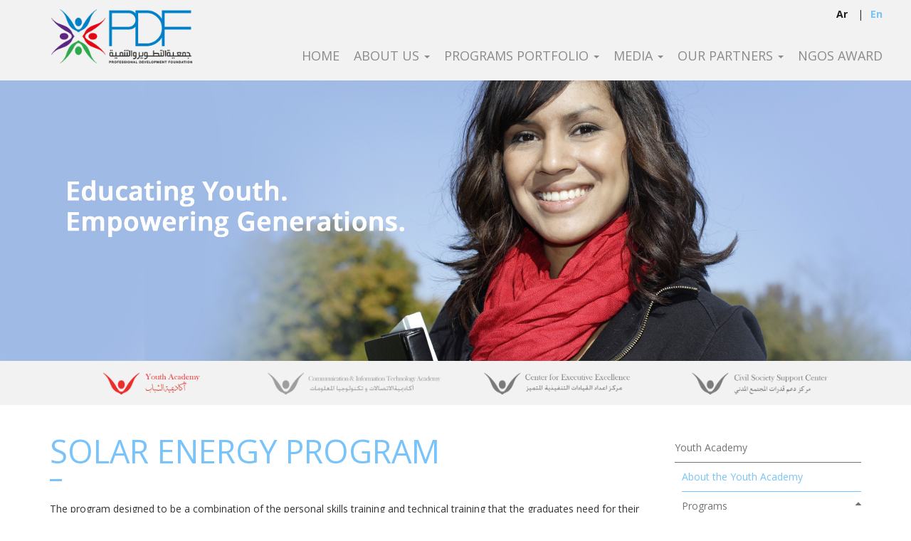

--- FILE ---
content_type: text/html; charset=utf-8
request_url: https://pdf-eg.org/node/75
body_size: 8244
content:
<!DOCTYPE html>
<html lang="en" dir="ltr">
<head profile="http://www.w3.org/1999/xhtml/vocab">
  <meta charset="utf-8">
  <meta name="viewport" content="width=device-width, initial-scale=1.0">
  <meta http-equiv="Content-Type" content="text/html; charset=utf-8" />
<meta name="Generator" content="Drupal 7 (http://drupal.org)" />
<link rel="canonical" href="/node/75" />
<link rel="shortlink" href="/node/75" />
<link rel="shortcut icon" href="https://pdf-eg.org/sites/default/files/pdf-favicon_0.png" type="image/png" />
  <title>SOLAR ENERGY PROGRAM | Professional Development Foundation</title>
      <link href='//fonts.googleapis.com/css?family=Open+Sans:400,700' rel='stylesheet' type='text/css'>
      <style>
@import url("https://pdf-eg.org/modules/system/system.base.css?rsr6i9");
</style>
<style>
@import url("https://pdf-eg.org/sites/all/modules/simplenews/simplenews.css?rsr6i9");
@import url("https://pdf-eg.org/sites/all/modules/calendar/css/calendar_multiday.css?rsr6i9");
@import url("https://pdf-eg.org/modules/field/theme/field.css?rsr6i9");
@import url("https://pdf-eg.org/modules/node/node.css?rsr6i9");
@import url("https://pdf-eg.org/sites/all/modules/youtube/css/youtube.css?rsr6i9");
@import url("https://pdf-eg.org/sites/all/modules/views/css/views.css?rsr6i9");
</style>
<style>
@import url("https://pdf-eg.org/sites/all/modules/colorbox/styles/default/colorbox_style.css?rsr6i9");
@import url("https://pdf-eg.org/sites/all/modules/ctools/css/ctools.css?rsr6i9");
@import url("https://pdf-eg.org/modules/locale/locale.css?rsr6i9");
@import url("https://pdf-eg.org/sites/all/libraries/fontawesome/css/font-awesome.css?rsr6i9");
</style>
<style>
@import url("https://pdf-eg.org/sites/all/themes/pdf_bootstrap/css/animate.css?rsr6i9");
@import url("https://pdf-eg.org/sites/all/themes/pdf_bootstrap/css/style.css?rsr6i9");
@import url("https://pdf-eg.org/sites/all/themes/pdf_bootstrap/js/smartmenus/css/sm-core-css.css?rsr6i9");
@import url("https://pdf-eg.org/sites/all/themes/pdf_bootstrap/js/smartmenus/addons/bootstrap/jquery.smartmenus.bootstrap.css?rsr6i9");
</style>
  <!-- HTML5 element support for IE6-8 -->
  <!--[if lt IE 9]>
    <script src="//html5shiv.googlecode.com/svn/trunk/html5.js"></script>
  <![endif]-->
  <script src="https://pdf-eg.org/sites/all/modules/jquery_update/replace/jquery/2.2/jquery.min.js?v=2.2.4"></script>
<script src="https://pdf-eg.org/misc/jquery-extend-3.4.0.js?v=2.2.4"></script>
<script src="https://pdf-eg.org/misc/jquery-html-prefilter-3.5.0-backport.js?v=2.2.4"></script>
<script src="https://pdf-eg.org/misc/jquery.once.js?v=1.2"></script>
<script src="https://pdf-eg.org/misc/drupal.js?rsr6i9"></script>
<script src="https://pdf-eg.org/sites/all/modules/jquery_update/js/jquery_browser.js?v=0.0.1"></script>
<script src="https://pdf-eg.org/sites/all/modules/entityreference/js/entityreference.js?rsr6i9"></script>
<script src="https://pdf-eg.org/sites/all/libraries/colorbox/jquery.colorbox-min.js?rsr6i9"></script>
<script src="https://pdf-eg.org/sites/all/modules/colorbox/js/colorbox.js?rsr6i9"></script>
<script src="https://pdf-eg.org/sites/all/modules/colorbox/styles/default/colorbox_style.js?rsr6i9"></script>
<script src="https://pdf-eg.org/sites/all/modules/colorbox/js/colorbox_load.js?rsr6i9"></script>
<script src="https://pdf-eg.org/sites/all/modules/jquery_ajax_load/jquery_ajax_load.js?rsr6i9"></script>
<script src="https://pdf-eg.org/sites/all/modules/google_analytics/googleanalytics.js?rsr6i9"></script>
<script src="https://www.googletagmanager.com/gtag/js?id=UA-66496745-1"></script>
<script>window.dataLayer = window.dataLayer || [];function gtag(){dataLayer.push(arguments)};gtag("js", new Date());gtag("set", "developer_id.dMDhkMT", true);gtag("config", "UA-66496745-1", {"groups":"default","anonymize_ip":true});</script>
<script src="https://pdf-eg.org/sites/all/themes/pdf_bootstrap/js/bootstrap.min.js?rsr6i9"></script>
<script src="https://pdf-eg.org/sites/all/themes/pdf_bootstrap/js/smartmenus/jquery.smartmenus.min.js?rsr6i9"></script>
<script src="https://pdf-eg.org/sites/all/themes/pdf_bootstrap/js/smartmenus/addons/bootstrap/jquery.smartmenus.bootstrap.min.js?rsr6i9"></script>
<script>jQuery.extend(Drupal.settings, {"basePath":"\/","pathPrefix":"","setHasJsCookie":0,"ajaxPageState":{"theme":"pdf_bootstrap","theme_token":"GgVmYmgMM1GW8NIyj85s6dbLCNBPrxjiXko5k2Xy184","js":{"sites\/all\/themes\/bootstrap\/js\/bootstrap.js":1,"sites\/all\/modules\/jquery_update\/replace\/jquery\/2.2\/jquery.min.js":1,"misc\/jquery-extend-3.4.0.js":1,"misc\/jquery-html-prefilter-3.5.0-backport.js":1,"misc\/jquery.once.js":1,"misc\/drupal.js":1,"sites\/all\/modules\/jquery_update\/js\/jquery_browser.js":1,"sites\/all\/modules\/entityreference\/js\/entityreference.js":1,"sites\/all\/libraries\/colorbox\/jquery.colorbox-min.js":1,"sites\/all\/modules\/colorbox\/js\/colorbox.js":1,"sites\/all\/modules\/colorbox\/styles\/default\/colorbox_style.js":1,"sites\/all\/modules\/colorbox\/js\/colorbox_load.js":1,"sites\/all\/modules\/jquery_ajax_load\/jquery_ajax_load.js":1,"sites\/all\/modules\/google_analytics\/googleanalytics.js":1,"https:\/\/www.googletagmanager.com\/gtag\/js?id=UA-66496745-1":1,"0":1,"sites\/all\/themes\/pdf_bootstrap\/js\/bootstrap.min.js":1,"sites\/all\/themes\/pdf_bootstrap\/js\/smartmenus\/jquery.smartmenus.min.js":1,"sites\/all\/themes\/pdf_bootstrap\/js\/smartmenus\/addons\/bootstrap\/jquery.smartmenus.bootstrap.min.js":1},"css":{"modules\/system\/system.base.css":1,"sites\/all\/modules\/simplenews\/simplenews.css":1,"sites\/all\/modules\/calendar\/css\/calendar_multiday.css":1,"modules\/field\/theme\/field.css":1,"modules\/node\/node.css":1,"sites\/all\/modules\/youtube\/css\/youtube.css":1,"sites\/all\/modules\/views\/css\/views.css":1,"sites\/all\/modules\/colorbox\/styles\/default\/colorbox_style.css":1,"sites\/all\/modules\/ctools\/css\/ctools.css":1,"modules\/locale\/locale.css":1,"sites\/all\/libraries\/fontawesome\/css\/font-awesome.css":1,"sites\/all\/themes\/pdf_bootstrap\/css\/animate.css":1,"sites\/all\/themes\/pdf_bootstrap\/css\/style.css":1,"sites\/all\/themes\/pdf_bootstrap\/js\/smartmenus\/css\/sm-core-css.css":1,"sites\/all\/themes\/pdf_bootstrap\/js\/smartmenus\/addons\/bootstrap\/jquery.smartmenus.bootstrap.css":1}},"colorbox":{"transition":"elastic","speed":"350","opacity":"0.85","slideshow":false,"slideshowAuto":true,"slideshowSpeed":"2500","slideshowStart":"start slideshow","slideshowStop":"stop slideshow","current":"{current} of {total}","previous":"\u00ab Prev","next":"Next \u00bb","close":"Close","overlayClose":true,"returnFocus":true,"maxWidth":"98%","maxHeight":"98%","initialWidth":"300","initialHeight":"250","fixed":true,"scrolling":true,"mobiledetect":true,"mobiledevicewidth":"786px","file_public_path":"\/sites\/default\/files","specificPagesDefaultValue":"admin*\nimagebrowser*\nimg_assist*\nimce*\nnode\/add\/*\nnode\/*\/edit\nprint\/*\nprintpdf\/*\nsystem\/ajax\nsystem\/ajax\/*"},"jquery_ajax_load":{"trigger":".jquery_ajax_load","target":"#jquery_ajax_load_target","toggle":true,"animation":true,"base_path":"\/","module_path":"sites\/all\/modules\/jquery_ajax_load","site_name":"Professional Development Foundation"},"better_exposed_filters":{"views":{"section_pages_unified_banner":{"displays":{"block":{"filters":[]}}},"section_banner_block":{"displays":{"block":{"filters":[]}}},"sections_menu":{"displays":{"block":{"filters":[]}}},"upcoming_events":{"displays":{"block_1":{"filters":[]}}}}},"urlIsAjaxTrusted":{"\/node\/75":true},"googleanalytics":{"account":["UA-66496745-1"],"trackOutbound":1,"trackMailto":1,"trackDownload":1,"trackDownloadExtensions":"7z|aac|arc|arj|asf|asx|avi|bin|csv|doc(x|m)?|dot(x|m)?|exe|flv|gif|gz|gzip|hqx|jar|jpe?g|js|mp(2|3|4|e?g)|mov(ie)?|msi|msp|pdf|phps|png|ppt(x|m)?|pot(x|m)?|pps(x|m)?|ppam|sld(x|m)?|thmx|qtm?|ra(m|r)?|sea|sit|tar|tgz|torrent|txt|wav|wma|wmv|wpd|xls(x|m|b)?|xlt(x|m)|xlam|xml|z|zip","trackColorbox":1},"bootstrap":{"anchorsFix":0,"anchorsSmoothScrolling":1,"formHasError":0,"popoverEnabled":0,"popoverOptions":{"animation":1,"html":0,"placement":"right","selector":"","trigger":"click","triggerAutoclose":1,"title":"","content":"","delay":0,"container":"body"},"tooltipEnabled":0,"tooltipOptions":{"animation":1,"html":0,"placement":"auto left","selector":"","trigger":"hover focus","delay":0,"container":"body"}}});</script>
</head>
<body class="html not-front not-logged-in one-sidebar sidebar-second page-node page-node- page-node-75 node-type-section-pages i18n-en" >
  <div id="skip-link">
    <a href="#main-content" class="element-invisible element-focusable">Skip to main content</a>
  </div>
    <header id="navbar" role="banner" class="navbar navbar-static-top navbar-default">
  <div class="wrapper container-fluid">
    <div class="navbar-header col-md-12 col-lg-3">
              <a class="logo" href="/" title="Home">
          <img class="img-responsive" src="https://pdf-eg.org/sites/default/files/pdf-new-logo.png" alt="Home" />
        </a>
      
      
      <!-- .btn-navbar is used as the toggle for collapsed navbar content -->
      <button type="button" class="navbar-toggle" data-toggle="collapse" data-target=".navbar-collapse">
        <span class="sr-only">Toggle navigation</span>
        <span class="icon-bar"></span>
        <span class="icon-bar"></span>
        <span class="icon-bar"></span>
      </button>
    </div>

          <div class="navbar-collapse collapse">
        <nav role="navigation" class="col-md-12 col-lg-9">
                        <div class="region region-navigation">
    <section id="block-locale-language-content" class="block block-locale clearfix">

      
  <ul class="language-switcher-locale-url"><li class="ar first"><a href="/ar/node/75" class="language-link" xml:lang="ar">ar</a></li>
<li class="en last active"><a href="/node/75" class="language-link active" xml:lang="en">en</a></li>
</ul>
</section>
  </div>
                                <ul id="main-menu" class="menu nav navbar-nav sm"><li class="first leaf"><a href="/" title="Home">Home</a></li>
<li class="expanded dropdown"><a href="/node/50" title="About Us" data-target="#" class="dropdown-toggle" data-toggle="dropdown">About Us <span class="caret"></span></a><ul class="dropdown-menu"><li class="first leaf"><a href="/node/50" title="Background">Background</a></li>
<li class="leaf"><a href="/node/52" title="Mission &amp; Vision">Mission &amp; Vision</a></li>
<li class="leaf"><a href="/node/25" title="Chairman Message">Chairman Message</a></li>
<li class="leaf"><a href="/board-members" title="Board Members">Board Members</a></li>
<li class="last leaf"><a href="/pdf-team" title="PDF Team">PDF Team</a></li>
</ul></li>
<li class="expanded active-trail active dropdown"><a href="/node/44" title="Programs Portfolio" class="active-trail dropdown-toggle" data-target="#" data-toggle="dropdown">Programs Portfolio <span class="caret"></span></a><ul class="dropdown-menu"><li class="first expanded active-trail active dropdown"><a href="/node/44" title="Youth Academy Programs" class="active-trail dropdown-toggle" data-target="#" data-toggle="dropdown">Youth Academy Programs <span class="caret"></span></a><ul class="dropdown-menu"><li class="first leaf"><a href="/node/174" title="">Workforce Passport</a></li>
<li class="leaf"><a href="/node/44" title="Maharaty">Maharaty</a></li>
<li class="leaf"><a href="/node/46" title="Dual Education Program">Dual Education Program</a></li>
<li class="last leaf active-trail active active"><a href="/node/75" title="Solar Energy Program" class="active-trail active">Solar Energy Program</a></li>
</ul></li>
<li class="expanded dropdown"><a href="/taxonomy/term/4" title="CIT Academy" data-target="#" class="dropdown-toggle" data-toggle="dropdown">CIT Academy <span class="caret"></span></a><ul class="dropdown-menu"><li class="first leaf"><a href="/node/83" title="Microsoft Scholarship">Microsoft Scholarship</a></li>
<li class="leaf"><a href="/node/90" title="Oracle Scholarship">Oracle Scholarship</a></li>
<li class="last leaf"><a href="/node/97" title="Alcatel Scholarship">Alcatel Scholarship</a></li>
</ul></li>
<li class="expanded dropdown"><a href="/taxonomy/term/2" title="Center of Executive Excellence" data-target="#" class="dropdown-toggle" data-toggle="dropdown">Center of Executive Excellence <span class="caret"></span></a><ul class="dropdown-menu"><li class="first leaf"><a href="/node/115" title="Senior Executive Program ">Senior Executive Program</a></li>
<li class="leaf"><a href="/node/122" title="Advanced Management Program">Advanced Management Program</a></li>
<li class="leaf"><a href="/node/128" title="Executive Development Program">Executive Development Program</a></li>
<li class="leaf"><a href="/node/134" title="Fundamentals of Leadership Program">Fundamentals of Leadership Program</a></li>
<li class="leaf"><a href="/node/141" title="Women’s Leadership Program">Women’s Leadership Program</a></li>
<li class="last leaf"><a href="/node/147" title="Developing Leaders Program">Developing Leaders Program</a></li>
</ul></li>
<li class="last expanded dropdown"><a href="/taxonomy/term/4" title="Civil Society Support Center" data-target="#" class="dropdown-toggle" data-toggle="dropdown">Civil Society Support Center <span class="caret"></span></a><ul class="dropdown-menu"><li class="first leaf"><a href="/node/105" title="NGO Capacity Building Initiative">NGO Capacity Building Program</a></li>
<li class="last leaf"><a href="/node/109" title="Techsoup Egypt Program">Techsoup Egypt Program</a></li>
</ul></li>
</ul></li>
<li class="expanded dropdown"><a href="/node/3" title="Media" data-target="#" class="dropdown-toggle" data-toggle="dropdown">Media <span class="caret"></span></a><ul class="dropdown-menu"><li class="first last leaf"><a href="/news">News</a></li>
</ul></li>
<li class="expanded dropdown"><a href="/node/190" title="Our Partners" data-target="#" class="dropdown-toggle" data-toggle="dropdown">Our Partners <span class="caret"></span></a><ul class="dropdown-menu"><li class="first last leaf"><a href="/node/190" title="">Partners in Success</a></li>
</ul></li>
<li class="last leaf"><a href="/award" title="NGOS Award of Excellence">NGOS Award </a></li>
</ul>                            </nav>
      </div>
      </div>
</header>
<header role="banner" id="page-header">
  
    <div class="region region-header">
    <section id="block-views-5ec04e729c1563a3b53af2c58bb30a67" class="block block-views clearfix">

      
  <div class="view view-section-pages-unified-banner view-id-section_pages_unified_banner view-display-id-block view-dom-id-664fe07415d11af49ce5158aee54ecff">
        
  
  
      <div class="view-content">
        <div class="views-row views-row-1 views-row-odd views-row-first views-row-last">
      
  <div class="views-field views-field-field-section-pages-banner">        <div class="field-content"><img class="img-responsive" src="https://pdf-eg.org/sites/default/files/youth2.jpg" width="2454" height="755" alt="" /></div>  </div>  </div>
    </div>
  
  
  
  
  
  
</div>
</section>
<section id="block-views-section-banner-block-block" class="block block-views clearfix">

      
  <div class="view view-section-banner-block view-id-section_banner_block view-display-id-block view-dom-id-fcdccea1b3a12f7869368a56c50cce24">
        
  
  
      <div class="view-content">
        <div class="views-row views-row-1 views-row-odd views-row-first views-row-last">
      
  <div class="views-field views-field-field-page-banner">        <div class="field-content"></div>  </div>  </div>
    </div>
  
  
  
  
  
  
</div>
</section>
<section id="block-views-sections-menu-block" class="block block-views clearfix">

      
  <div class="view view-sections-menu view-id-sections_menu view-display-id-block container  view-dom-id-6df47879d9074b14878cf3bb502eafde">
        
  
  
      <div class="view-content">
        <div class="views-row views-row-1 col-sm-3">
    <div class="views-view-fields active">
  
  <div class="views-field views-field-field-section-logo">    <div class="field-content"><a href="/node/39"><img class="img-responsive" src="https://pdf-eg.org/sites/default/files/youth_logo.png" width="600" height="99" alt="" /></a></div>  </div></div>  </div>
  <div class="views-row views-row-2 col-sm-3">
    <div class="views-view-fields">
  
  <div class="views-field views-field-field-section-logo">    <div class="field-content"><a href="/node/80"><img class="img-responsive" src="https://pdf-eg.org/sites/default/files/cit_logo.png" width="600" height="99" alt="" /></a></div>  </div></div>  </div>
  <div class="views-row views-row-3 col-sm-3">
    <div class="views-view-fields">
  
  <div class="views-field views-field-field-section-logo">    <div class="field-content"><a href="/node/114"><img class="img-responsive" src="https://pdf-eg.org/sites/default/files/cee_logo_0.png" width="600" height="99" alt="" /></a></div>  </div></div>  </div>
  <div class="views-row views-row-4 col-sm-3">
    <div class="views-view-fields">
  
  <div class="views-field views-field-field-section-logo">    <div class="field-content"><a href="/node/104"><img class="img-responsive" src="https://pdf-eg.org/sites/default/files/cssc_logo_0.png" width="600" height="99" alt="" /></a></div>  </div></div>  </div>
    </div>
  
  
  
  
  
  
</div>
</section>
  </div>
</header> <!-- /#page-header -->
<div class="main-container container">
  <div class="row">
        <section class="col-md-9">
                  <a id="main-content"></a>
                    <h1 class="page-header">SOLAR ENERGY PROGRAM</h1>
                                                          <div class="region region-content">
    <section id="block-system-main" class="block block-system clearfix">

      
  <article id="node-75" class="node node-section-pages clearfix">
    <div class="field field-name-body field-type-text-with-summary field-label-hidden"><div class="field-items"><div class="field-item even"><p>The program designed to be a combination of the personal skills training and technical training that the graduates need for their professional life.</p>
<p>Personal skills such as effective communication, teamwork and how to present their own ideas, and technical training in one of the most important fields of the future, which is Solar Energy. In order to either help them succeed in establishing their own projects or compete strongly in this promising field that still considered new in the Egyptian market.</p>
<p align="justify"><span style="color:#FF0000;"><strong>Program Objectives</strong></span></p>
<ul>
<li>
<p>By the end of the program, the participants should be able to:</p>
</li>
<li>Be a technician specialized in the design of solar systems connected to the grid and separate from the grid (design, installation and operating).</li>
<li>Be a technician specialized in the design of solar energy applications (solar heaters - lighting poles - solar pumps).</li>
<li>Start his/her own project, Prepare feasibility study for the project with a plan to recover the total investment within 5 years.</li>
</ul>
<div align="justify"> </div>
<div align="justify"><span style="color:#FF0000;"><strong>Program Design</strong></span></div>
<div align="justify">
<p>The program consists of the following interactive modules with total 12 training days:</p>
<p> </p>
<p><strong>(A) Personal Skills Development:</strong></p>
<p>• Develop communication skills and build positive relationships with co-workers.</p>
<p>• Develop teamwork skills and work with a team.</p>
<p>• The basic skills for presentations and usage of the persuasion language during presentation.</p>
<p> </p>
<p><strong>(B) Technical Training:</strong></p>
<p>• Foundations of electrical engineering.</p>
<p>•Solar Panels.</p>
<p>• Batteries.</p>
<p>• Charge regulator.</p>
<p>• Voltage transformer.</p>
<p>• Separate system calculation (design, installation and operating).</p>
<p>• Systems connected to the network calculations (design, installation and operating).</p>
<p>• Solar heaters - solar pumps.</p>
<p> </p>
<p><strong>(C) Graduation Project:</strong></p>
<p>The graduation project puts to test the whole training whereby participants apply all the skills &amp; tools acquired to develop an innovative business project. Participants taken through all the stages of developing the business plan.</p>
<p align="justify"><span style="color:#FF0000;"><strong>Selection Criteria</strong></span></p>
<ul>
<li>Egyptian citizens between 22 to 30 years old.</li>
<li>Bachelors’ degree graduates or Intermediate education.</li>
<li>Selected candidates have to pass personal interview.</li>
<li>Selected candidates have to pay 200 EGP.</li>
<li>Selected candidates have to submit the following documents:</li>
<li>ID copy,</li>
<li>Graduation certificate,</li>
<li>Military status certificate.</li>
</ul>
<p> </p>
<p><span style="color:#FF0000;"><strong>For more info</strong></span></p>
<p>Professional Development Foundation ( PDF )<br />63 Syria St., Mohandeseen,Giza, Egypt<br />Tel.: +202 3305 9513/14<br />Mob: +2 01021051957<br /><a href="mailto:youthacademy@pdf-eg.org">youthacademy@pdf-eg.org</a></p>
<p align="justify"><span id="ctl00_ContentPlaceHolder1_lblContent1"><span id="ctl00_ContentPlaceHolder1_lblHeader">       </span></span></p>
</div>
</div></div></div>    <footer>
        <ul class="links list-inline"><li class="ar first last"><a href="/ar/node/75" class="language-link" xml:lang="ar">العربية</a></li>
</ul>  </footer>
    </article>

</section>
  </div>
    </section>

          <aside class="col-md-3" role="complementary">
          <div class="region region-sidebar-second">
    <section id="block-menu-block-2" class="block block-menu-block clearfix">

      
  <div class="menu-block-wrapper menu-block-2 menu-name-menu-sections-menu parent-mlid-0 menu-level-1">
  <ul class="menu nav"><li class="first expanded active-trail menu-mlid-543 active"><a href="/node/39" title="Youth Academy" class="active-trail">Youth Academy</a><ul class="menu nav"><li class="first leaf menu-mlid-542"><a href="/node/39" title="About the Youth Academy">About the Youth Academy</a></li>
<li class="expanded active-trail menu-mlid-830 active"><a href="/node/44" title="Programs" class="active-trail">Programs</a><ul class="menu nav"><li class="first leaf menu-mlid-1382"><a href="/node/174" title="Workforce Passport Program">Workforce Passport Program</a></li>
<li class="leaf menu-mlid-827"><a href="/node/44" title="Maharaty">Maharaty</a></li>
<li class="leaf menu-mlid-832"><a href="/node/46" title="Dual Education Program">Dual Education Program</a></li>
<li class="last leaf active-trail active menu-mlid-982 active"><a href="/node/75" title="Solar Energy Program" class="active-trail active">Solar Energy Program</a></li>
</ul></li>
<li class="leaf menu-mlid-549"><a href="/node/43" title="Partners">Partners</a></li>
<li class="last leaf menu-mlid-977"><a href="/node/71" title="Contact Us">Contact Us</a></li>
</ul></li>
<li class="collapsed menu-mlid-546"><a href="/node/114" title="Center for Executive Excellence">Center for Executive Excellence</a></li>
<li class="collapsed menu-mlid-547"><a href="/node/104" title="Civil Society Support Centre (CSSC)">Civil Society Support Centre (CSSC)</a></li>
<li class="last collapsed menu-mlid-680"><a href="/node/80" title="Communication &amp; Information Technology Academy (CIT)">Communication &amp; Information Technology Academy (CIT)</a></li>
</ul></div>

</section>
<section id="block-menu-block-1" class="block block-menu-block clearfix">

      
  <div class="menu-block-wrapper menu-block-1 menu-name-menu-sections-menu parent-mlid-0 menu-level-1">
  <ul class="menu nav"><li class="first expanded active-trail menu-mlid-543 active"><a href="/node/39" title="Youth Academy" class="active-trail active-trail">Youth Academy</a><ul class="menu nav"><li class="first leaf menu-mlid-542"><a href="/node/39" title="About the Youth Academy">About the Youth Academy</a></li>
<li class="expanded active-trail menu-mlid-830 active"><a href="/node/44" title="Programs" class="active-trail active-trail">Programs</a><ul class="menu nav"><li class="first leaf menu-mlid-1382"><a href="/node/174" title="Workforce Passport Program">Workforce Passport Program</a></li>
<li class="leaf menu-mlid-827"><a href="/node/44" title="Maharaty">Maharaty</a></li>
<li class="leaf menu-mlid-832"><a href="/node/46" title="Dual Education Program">Dual Education Program</a></li>
<li class="last leaf active-trail active menu-mlid-982 active"><a href="/node/75" title="Solar Energy Program" class="active-trail active-trail active">Solar Energy Program</a></li>
</ul></li>
<li class="leaf menu-mlid-549"><a href="/node/43" title="Partners">Partners</a></li>
<li class="last leaf menu-mlid-977"><a href="/node/71" title="Contact Us">Contact Us</a></li>
</ul></li>
<li class="collapsed menu-mlid-546"><a href="/node/114" title="Center for Executive Excellence">Center for Executive Excellence</a></li>
<li class="collapsed menu-mlid-547"><a href="/node/104" title="Civil Society Support Centre (CSSC)">Civil Society Support Centre (CSSC)</a></li>
<li class="last collapsed menu-mlid-680"><a href="/node/80" title="Communication &amp; Information Technology Academy (CIT)">Communication &amp; Information Technology Academy (CIT)</a></li>
</ul></div>

</section>
<section id="block-block-6" class="block block-block clearfix">

      
  <div class="wrapper" style="padding-top:20px;padding-bottom:20px; text-align:center;color: #178117">
<div>
<h3 style="text-align:center"> </h3>
<div class="media media-element-container media-default"><div id="file-444" class="file file-image file-image-png">

        <h2 class="element-invisible"><a href="/file/444">screen_shot_2023-10-17_at_2.52.33_pm.png</a></h2>
    
  
  <div class="content">
    <img height="430" width="441" class="media-element file-default img-responsive" data-delta="1" src="https://www.pdf-eg.org/sites/default/files/screen_shot_2023-10-17_at_2.52.33_pm_0.png" alt="" />  </div>

  
</div>
</div>
<p><a class="btn btn-lg btn-round btn-outline btn-outline-default" href="https://www.pdf-eg.org/node/379" style="color: # #ea7530;&#10;border-color:  #ea7530;&#10;padding: 10px 20px;&#10;margin-top: 30px;&#10;font-size:12pxl&#10;transition: border .2s ease;&#10;transition: color .2s ease;"><span style="color:#FF8C00;">Read more</span></a></p></div>
</div>

</section>
<section id="block-block-1" class="block block-block clearfix">

      
  <div class="wrapper">
<div class="left column">
<h3>Apply to ignitED</h3>
<p>Schools Registration</p>
<p><a class="btn btn-lg btn-round btn-outline btn-outline-default" href="/node/380">Apply Now</a></p></div>
<div class="right column">
<h3>Join Our Graduates Club</h3>
<p>Your pathway to a world of opportunities</p>
<p>Join Now</p></div>
</div>
<div class="pseudo-fix"> </div>

</section>
<section id="block-simplenews-5" class="block block-simplenews clearfix">

        <h2 class="block-title">PDF Messenger</h2>
    
        <p>Subscribe now to stay up-to- date with all our latest news</p>
  
      <form class="simplenews-subscribe" action="/node/75" method="post" id="simplenews-block-form-5" accept-charset="UTF-8"><div><div class="form-item form-item-mail form-type-textfield form-group"> <label class="control-label" for="edit-mail">E-mail <span class="form-required" title="This field is required.">*</span></label>
<input onblur="if (this.value == &#039;&#039;) {this.value = &#039;Enter Your Email Address&#039;;}" onfocus="if (this.value == &#039;Enter Your Email Address&#039;) {this.value = &#039;&#039;;}" class="form-control form-text required" type="text" id="edit-mail" name="mail" value="Enter Your Email Address" size="20" maxlength="128" /></div><button type="submit" id="edit-submit" name="op" value="Subscribe" class="btn btn-default form-submit">Subscribe</button>
<input type="hidden" name="form_build_id" value="form-OKVt_069Vl0ECcaLOdoiXR6S_sdMDicb_YlLRUdF8MQ" />
<input type="hidden" name="form_id" value="simplenews_block_form_5" />
</div></form>  
  
  
  
</section>
  </div>
      </aside>  <!-- /#sidebar-second -->
    
  </div>
</div>
<section class="post-content">
  </section>
<footer class="footer">
    <div class="footer-links container">
        <div class="col-md-4">
          <span id="copyright">Copyright &#169; 2026<br>Professional Development Foundation</span>
        </div>
        <div class="col-md-4">
          <ul class="footer-menu">
                                      <!-- <li><a class="first extras" href="/privacy"></a></li>
              <li><a class="extras"href="/terms"></a></li> -->
              <li class="last"><a class="last extras" href="/sitemap">Sitemap</a></li>
                      </ul>
        </div>
        <div class="col-md-4">
          <div class="short-number col-xs-3 col-sm-3 col-md-4">
            <img class="img-responsive" src="/sites/all/themes/pdf_bootstrap/images/pdf_shortnumber.png" alt="Call us at 19143"/>
          </div>
          <div class="col-xs-9 col-sm-9 col-md-8">
          <ul class="social-menu">
            <li><a class="social facebook" href="https://www.facebook.com/ngopdf" target="_blank"><i class="fa fa-facebook fa-2x"></i></a></li>
            <li><a class="social twitter" href="https://www.twitter.com" target="_blank"><i class="fa fa-twitter fa-2x"></i></a></li>
            <li><a class="social youtube" href="https://www.youtube.com/user/PDFEgypt" target="_blank"><i class="fa fa-youtube-play fa-2x"></i></a></li>
          </ul>
          </div>
        </div>
  </div>
</footer>


<div class="modal fade announcement-modal" tabindex="-1" role="dialog">
  <div class="modal-dialog">
    <div class="modal-content">
      <div class="modal-header">
        <button type="button" class="close" data-dismiss="modal" aria-label="Close"><span aria-hidden="true">&times;</span></button>
        <h4 class="modal-title">Notice</h4>
      </div>
      <div class="modal-body">
        <p>The website is under testing, your feedback is highly appreciated.<br> E-mail our web master at: <a href="mailto:melmalky@pdf-eg.org">melmalky@pdf-eg.org</a></p>
      </div>
      <div class="modal-footer">
        <button type="button" class="btn btn-default" data-dismiss="modal">Close</button>
      </div>
    </div><!-- /.modal-content -->
  </div><!-- /.modal-dialog -->
</div><!-- /.modal -->
<script type="text/javascript">
(function ($) {
    $( "form" ).attr( "novalidate",true );
  }(jQuery));

  /*function setCookie(cname, cvalue, exdays) {
    var d = new Date();
    d.setTime(d.getTime() + (exdays*10*60*1000));
    var expires = "expires="+d.toUTCString();
    document.cookie = cname + "=" + cvalue + "; " + expires;
  }

  function getCookie(cname) {
    var name = cname + "=";
    var ca = document.cookie.split(';');
    for(var i = 0; i < ca.length; i++) {
        var c = ca[i];
        while (c.charAt(0) == ' ') c = c.substring(1);
        if (c.indexOf(name) == 0) return c.substring(name.length, c.length);
    }
    return "";
  }

  (function ($) {
    var test_popup = getCookie("dev_anouncement");
    if (test_popup == "") {
      $('.announcement-modal').modal('show');
      setCookie("dev_anouncement", 'shown', 1);
    }
  }(jQuery));*/
</script>  <script src="https://pdf-eg.org/sites/all/themes/bootstrap/js/bootstrap.js?rsr6i9"></script>
</body>
</html>
